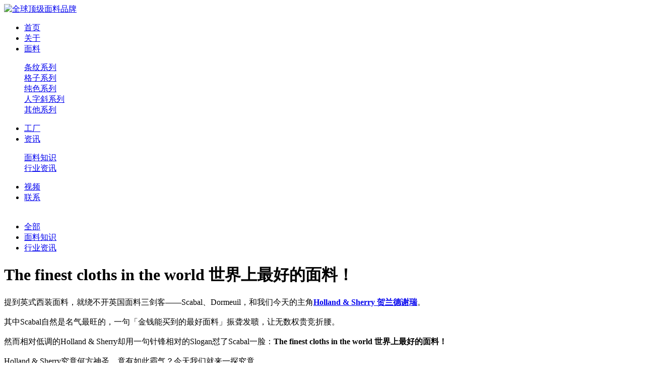

--- FILE ---
content_type: text/html; charset=utf-8
request_url: https://hollandandsherry.cn/article/1003.html
body_size: 5639
content:
<!DOCTYPE html>
<html>
<head>
<meta charset="UTF-8" />
<meta http-equiv="X-UA-Compatible" content="IE=edge,chrome=1" />
<title>Holland & Sherry 贺兰德&谢瑞_英国工厂直供面料-全球顶级面料品牌</title>
<meta name="keywords" content="世界上最好的面料 | 深圳西服定制面料 | 订制西装面料 | 英国面料宗师 | 英伦王者面料 | 英国工厂面料直供 | 英国面料三剑客之一Holland & sherry" />
<meta name="description" content="Holland & Sherry，The finest cloths in the world  世界上最好的面料！" />
<meta name="author" content="Lotusher.com">
<link rel="shortcut icon" href="/upload/202112/211204-2319135.jpg" />
<link rel="apple-touch-icon" href="/upload/202112/211204-2319135.jpg" />
<link type="text/css" rel="stylesheet" href="/Lotusher/Tpl/Shop/Web/public/lotusher.css" />
<script type="text/javascript" src="/plugins/js/jquery.1.8.2.js"></script>
<!--[if lt IE 9]>
<script type="text/javascript" src="/plugins/js/html5shiv.min.3.7.2.js"></script>
<script type="text/javascript" src="/plugins/js/css3-mediaqueries.js"></script>
<script type="text/javascript" src="/plugins/js/respond.min.1.4.2.js"></script>
<![endif]-->
</head>
<body id="bodyCN">
<header class="clearfix">
	<div class="main">
		<div class="logo">
			<a href="/"><img src="/upload/202206/220629-1655389.jpg" alt="全球顶级面料品牌" title="全球顶级面料品牌" / class="pos-tc"></a>
		</div>
		<nav id="nav">
			<ul class="clearfix">
				<li _t_nav="top-nav-li-1" class="l1">
					<a class="fir" href="/">首页</a>
									</li><li _t_nav="top-nav-li-2" class="l2">
					<a class="fir" href="/page/lb2.html">关于</a>
									</li><li _t_nav="top-nav-li-4" class="l4">
					<a class="fir" href="/goods/lb4.html">面料</a>
										<div class="clearfix sub-nav"><dl>
<dt><a href="/goods/lb152.html">条纹系列</a></dt>
<dt><a href="/goods/lb153.html">格子系列</a></dt>
<dt><a href="/goods/lb154.html">纯色系列</a></dt>
<dt><a href="/goods/lb158.html">人字斜系列</a></dt>
<dt><a href="/goods/lb159.html">其他系列</a></dt>
</dl>
    		</div>				</li><li _t_nav="top-nav-li-150" class="l150">
					<a class="fir" href="/goods/lb150.html">工厂</a>
									</li><li _t_nav="top-nav-li-6" class="l6 cur on">
					<a class="fir" href="/article/lb6.html">资讯</a>
										<div class="clearfix sub-nav"><dl>
<dt><a href="/article/lb123.html">面料知识</a></dt>
<dt><a href="/article/lb124.html">行业资讯</a></dt>
</dl>
    		</div>				</li><li _t_nav="top-nav-li-151" class="l151">
					<a class="fir" href="/video/lb151.html">视频</a>
									</li><li _t_nav="top-nav-li-7" class="l7">
					<a class="fir" href="/page/lb7.html">联系</a>
									</li>			<div class="trans nav-bgt"></div>
						<div class="left tel">
				<div class="cont">
					<i class=""><img src=""></i>
					<span style="font-size:18px;"><br /></span>						
				</div>
			</div>
			</ul>
		</nav>
</div>
<script type="text/javascript">
$(function(){
	$("#nav li").each(function(){
		if($(this).hasClass("cur")){
			var flag = 100;
	        var $index = $(this).index();
	        $(".nav-bgt").css({left: $index * flag + "px"});
		}
	});
    $("#nav li").on("mouseover", function () {
    	var flag = 100;
        var $index = $(this).index();
        $(".nav-bgt").css({left: $index * flag + "px"});
    });
    $("#nav li").on("mouseout", function () {
    	$("#nav li").each(function(){
		if($(this).hasClass("cur")){
			var flag = 100;
	        var $index = $(this).index();
	        $(".nav-bgt").css({left: $index * flag + "px"});
		}
	});
    });
    $('#nav ul li').hover(function(){
        $(this).find('.sub-nav').stop(true,true).slideToggle();
    });
});    
</script>
</header>
<div class="clearfix header-visible"></div>
<div class="clearfix warp-nav">
	<div class="main">
		<ul class="clearfix nav2ul">
					<li >
			<a href="/article/lb6.html">全部</a>	
			</li>
						<li class="on">
			    <a href="/article/lb123.html">面料知识</a>
			    </li><li >
			    <a href="/article/lb124.html">行业资讯</a>
			    </li>		</ul>
	</div>
</div>
<script type="text/javascript">
$(function(){
	var length_ = $(".nav2ul li").length;
	if(length_ >= 2){
		var width_ = 1200/length_ - 1;
		$(".nav2ul li").width(width_);
	}
});
</script>
	 <link type="text/css" rel="stylesheet" href="/Lotusher/Tpl/Shop/Web/public/lotusher-art.css" />
<div class="main art-detail">
	<div class="l-content">
		<h1 class="h1title">The finest cloths in the world  世界上最好的面料！</h1>
		<div class="cn xs-wt95">
			<p>
	<span style="font-size:16px;">提到英式西装面料，就绕不开英国面料三剑客——Scabal、Dormeuil，和我们今天的主角<strong><a href="http://www.hollandandsherry.cn/" target="_blank">Holland & Sherry 贺兰德谢瑞</a></strong>。<br />
 <br />
  其中Scabal自然是名气最旺的，一句「金钱能买到的最好面料」振聋发聩，让无数权贵竞折腰。<br />
 <br />
  然而相对低调的Holland & Sherry却用一句针锋相对的Slogan怼了Scabal一脸：<strong>The finest cloths in the world 世界上最好的面料！</strong><br />
 <br />
  Holland & Sherry究竟何方神圣，竟有如此霸气？今天我们就来一探究竟。<br />
 <br />
  出身根正苗红，浪花淘尽英雄 <br />
 <br />
  早在1836年，Stephen George Holland和Frederick Sherry是就是伦敦Old Bond街上最知名的面料商人，专门为最出色的裁缝和奢饰品牌提供优秀面料，堪称面料通。<br />
 <br />
  久而久之，这两位干脆强强联合，从各自名字中贡献了公司名称——Holland & Sherry正式成立。<br />
 <br />
  由两位面料大神联合创办，Holland & Sherry的出身可谓根正苗红。<br />
 <br />
  与其他老字号不同，Holland & Sherry从未在故纸堆上停止进步，而是始终奔在行业前沿，这从其发展史就可看出：<br />
 <br />
  1886年迁移到当时羊毛贸易的中心 Golden Square。<br />
  1900年由于全球业务的拓展开始在纽约成立销售办公室。<br />
  1982年将总部移入英国著名的裁缝街——Savile Row。<br />
 <br />
  看到了吧？始终挺立在顶级男装的核心地带。<br />
 <br />
  正因此，Holland & Sherry成为1800年代末建立在Golden Square的所有布料商唯一延续至今的奇迹。<br />
 </span><br />
 <span style="font-size:14px;"></span><span style="font-size:14px;"></span>
</p>
<p>
	<span style="color:#CCCCCC;">------------------------------------------------------------------------------------------</span><br />
 <span style="font-size:16px;">我公司有</span><a href="http://www.hollandandsherry.cn/" target="_blank"><span style="font-size:16px;"><strong>Holland & Sherry 贺兰德谢瑞</strong></span></a><span style="font-size:16px;">面料英国工厂直供！</span><br />
 <span style="font-size:16px;"><strong><a href="https://www.xudifs.com/" target="_blank">西服定制</a></strong>就选择旭迪<a href="https://www.xudifs.com/" target="_blank"><strong>深圳西服定制</strong></a>，给您一个完美的<a href="https://www.xudifs.com/" target="_blank"><strong>西装定制</strong></a>体验！</span>
</p>
<br />					<div class="clearfix share-box share2-box">
						<div class="bdsharebuttonbox"><a href="#" class="bds_more" data-cmd="more"></a><a href="#" class="bds_weixin" data-cmd="weixin" title="分享到微信"></a><a href="#" class="bds_tsina" data-cmd="tsina" title="分享到新浪微博"></a><a href="#" class="bds_tqq" data-cmd="tqq" title="分享到腾讯微博"></a><a href="#" class="bds_qzone" data-cmd="qzone" title="分享到QQ空间"></a><a href="#" class="bds_renren" data-cmd="renren" title="分享到人人网"></a></div>
				<!--<a class="bs_zan" href="javascript:void(0);" onclick="sh_zan();"><img src="/upload/201702/170213-0337098.png" /><span>1</span><input type="hidden" value="0" class="zan_sg" /></a>-->
<script>window._bd_share_config={"common":{"bdSnsKey":{},"bdText":"","bdMini":"1","bdMiniList":false,"bdPic":"","bdStyle":"1","bdSize":"24"},"share":{}};with(document)0[(getElementsByTagName('head')[0]||body).appendChild(createElement('script')).src='http://bdimg.share.baidu.com/static/api/js/share.js?v=89860593.js?cdnversion='+~(-new Date()/36e5)];</script>
<div class="hits"><span>发布时间：</span><span>2020-01-16&nbsp;</span><span>点击：</span><span>2999</span></div>
			</div>
		
		</div>
<script type="text/javascript">
function sh_zan(){
	var val = $(".bs_zan .zan_sg").val();
	if(val > 0){
		return false;
	}
	var zan = $(".bs_zan span").html();
	zan++;
	$.post("/post/ds_zan.html",{"id":1003},function(result){
	    $(".bs_zan span").html(zan);
	});
	$(".bs_zan .zan_sg").val(1);
}
</script>

				<div class="xs-wt95">
		<div class="left next-prev">
						<a href="/article/1004.html">下一篇：英国面料界的三剑客之——Dormeuil（多美）</a>
					</div>
		<div class="right">
			<div class="back" onclick="window.history.back();">返回</div>
		</div>
		</div>
	</div>
	<div class="r-cont">
				<h2>相关&nbsp;面料知识</h2>
		<ul class="clearfix rlist">
			<li><a href="/article/1006.html">
				<h3>
					英国面料界的三剑客之——Hollan...				</h3>
				<p class="p2">
					Dormeuil、Scabal 与 Holland & Sherry 贺兰德谢瑞，号称英国面料界的三剑客。我们所能想象到的知名的高端...				</p>
				<p>
					<span>日期：</span><span>2020-01-16&nbsp;</span>
					<span>浏览次数:</span><span>7346</span>
				</p>
			</a>	
			</li>
			<li><a href="/article/1005.html">
				<h3>
					英国面料界的三剑客之——Scabal...				</h3>
				<p class="p2">
					Dormeuil、Scabal 与 Holland & Sherry 贺兰德谢瑞，号称英国面料界的三剑客。我们所能想象到的知名的高端...				</p>
				<p>
					<span>日期：</span><span>2020-01-16&nbsp;</span>
					<span>浏览次数:</span><span>6928</span>
				</p>
			</a>	
			</li>
			<li><a href="/article/1004.html">
				<h3>
					英国面料界的三剑客之——Dormeu...				</h3>
				<p class="p2">
					Dormeuil、Scabal 与 Holland & Sherry 贺兰德谢瑞，号称英国面料界的三剑客。我们所能想象到的知名的高端...				</p>
				<p>
					<span>日期：</span><span>2020-01-16&nbsp;</span>
					<span>浏览次数:</span><span>5727</span>
				</p>
			</a>	
			</li>
					</ul>
	</div>
</div>
<footer>
	<div class="footer-mid">
		<div class="main">
			<div class="f-rr">
				<div class="left qcode">
							      <div class="clearfix qcode-item">
		      	<img src="/upload/202207/220703-1520212.jpg" alt="扫码咨询" title="扫码咨询"  />
		      </div>
		      				</div>
			</div>
			<div class="footer-nav">
							</div>			
			<div class="f-contact">
										<div class="clearfix cont">
						<p>
	<span style="line-height:2;"> </span>
</p>
<p>
	<span style="line-height:2;font-size:16px;"><strong><strong><strong>Holland &amp; Sherry 贺兰德谢瑞品牌面料_英国工厂直供</strong><br />
 </strong><strong>深圳旭帝服饰有限公司（中英合资）</strong><br />
 </strong></span>
</p>
<p>
	<span style="font-size:14px;"><span style="line-height:2;"> </span></span>
</p>
<p>
	<span style="line-height:2;font-size:14px;">电话：136 3292 0260&nbsp;陈小姐</span>
</p>
<p>
	<span style="line-height:2;font-size:14px;">邮箱：linachen1@qq.com</span><br />
 <span style="line-height:2;font-size:14px;"> 网址：http://www.hollandandsherry.cn</span><br />
 <span style="line-height:2;font-size:14px;"> 地址：</span><span font-size:13px;"="" style="line-height: 2; font-size: 14px;"><span style="font-size:16px;">深圳市</span><span style="font-size:16px;">龙岗区坂田星河world</span></span>
</p>
<p>
	<br />
</p>					</div>
				</div>
			
		</div>
	</div>
	<div class="footer-bottom">
		<div class="main xs-wt95">
			<p>
	<span>Copyright &copy; 2022&nbsp; 深圳旭帝服饰有限公司. All rights reserved.&nbsp;&nbsp;<span style="color:#333333;font-family:" font-size:18px;font-weight:700;background-color:#ffffff;"=""><a href="https://beian.miit.gov.cn" target="_blank"><span style="color: rgb(204, 204, 204);" font-size:18px;font-weight:700;background-color:#ffffff;"="">粤ICP备2021050300号</span></a></span></span>
</p>		</div>
	</div>
</footer>
<div class="jm-bg">
	<div class="jm-box">
		<div class="close"></div>
		<img src="/upload/201702/jm-1.png" class="jm-rq"  />
		<div class="table">
<script type="text/javascript" src="/plugins/js/jquery.validate.min.js"></script>
<form action="/post/email/lang/cn.html" method="post" class="ajaxform">
			<table cellpadding="0" cellspacing="0" width="100%">
				<tr><td class="t1">姓名：</td><td><input type="text" name="username" value="" required="required" /></td></tr>
				<tr><td class="t1">手机：</td><td><input type="text" name="telephone" value="" required="required" /></td></tr>
				<tr><td class="t1">区域：</td><td><input type="text" name="address" value="" required="required" /></td></tr>
				<tr><td class="t1">内容：</td><td><textarea name="content" required="required"></textarea></td></tr>
				<tr><td>&nbsp;</td><td align="center">
					<input type="hidden" name="sid" value="917" />
					<input type="submit" value="加盟申请" class="submit" /></td></tr>
			</table>
			</form>
		</div>
	</div>
</div>
<script type="text/javascript">
$(function(){
	$(".footer-mid-r .mr3").click(function(){
		$(".jm-bg").show();
	});
	$(".jm-bg .jm-box .close").click(function(){
		$(".jm-bg").hide();
	});
});
</script>
<div class="kefui hidden-l">
<div class="trans box box1 tel scl"><img src="//www.vido.cn/LinkPHP/Tpl/Home/vdosk/Public/images/side_icon03.png" class="bg">
 <span>136 3292 0260</span>
</div>
<!-- <div class="trans box box1 qq scl"><img src="//www.vido.cn/LinkPHP/Tpl/Home/vdosk/Public/images/side_icon04.png" class="bg scl">
<a href="http://wpa.qq.com/msgrd?v=3&uin=&site=qq&menu=yes" target="_blank"></a>
</div> -->
<div class="trans box box2 ewm scl">
<img src="//www.vido.cn/LinkPHP/Tpl/Home/vdosk/Public/images/side_icon01.png" class="bg">

<div class="scl ii">
<img src="/upload/202207/220703-1520212.jpg" alt="" />
</div>
<h4 class="scl">扫码咨询</h4>
</div>
<div class="box box2 scl cd-top"><a href="javascript:void(0);" class="square_top scl"><img src="//www.vido.cn/LinkPHP/Tpl/Home/vdosk/Public/images/side_icon05.png" class="bg"></a>
<h4 class="scl">TOP</h4>
</div>

</div>
<script>
jQuery(document).ready(function($){
	// browser window scroll (in pixels) after which the "back to top" link is shown
	var offset = 300,
		//browser window scroll (in pixels) after which the "back to top" link opacity is reduced
		offset_opacity = 1200,
		//duration of the top scrolling animation (in ms)
		scroll_top_duration = 700,
		//grab the "back to top" link
		$back_to_top = $('.cd-top');

	//hide or show the "back to top" link
	$(window).scroll(function(){
		( $(this).scrollTop() > offset ) ? $back_to_top.addClass('cd-is-visible') : $back_to_top.removeClass('cd-is-visible cd-fade-out');
		if( $(this).scrollTop() > offset_opacity ) { 
			$back_to_top.addClass('cd-fade-out');
		}
	});

	//smooth scroll to top
	$back_to_top.on('click', function(event){
		event.preventDefault();
		$('body,html').animate({
			scrollTop: 0 ,
		 	}, scroll_top_duration
		);
	});

});
</script>
</body>
</html>